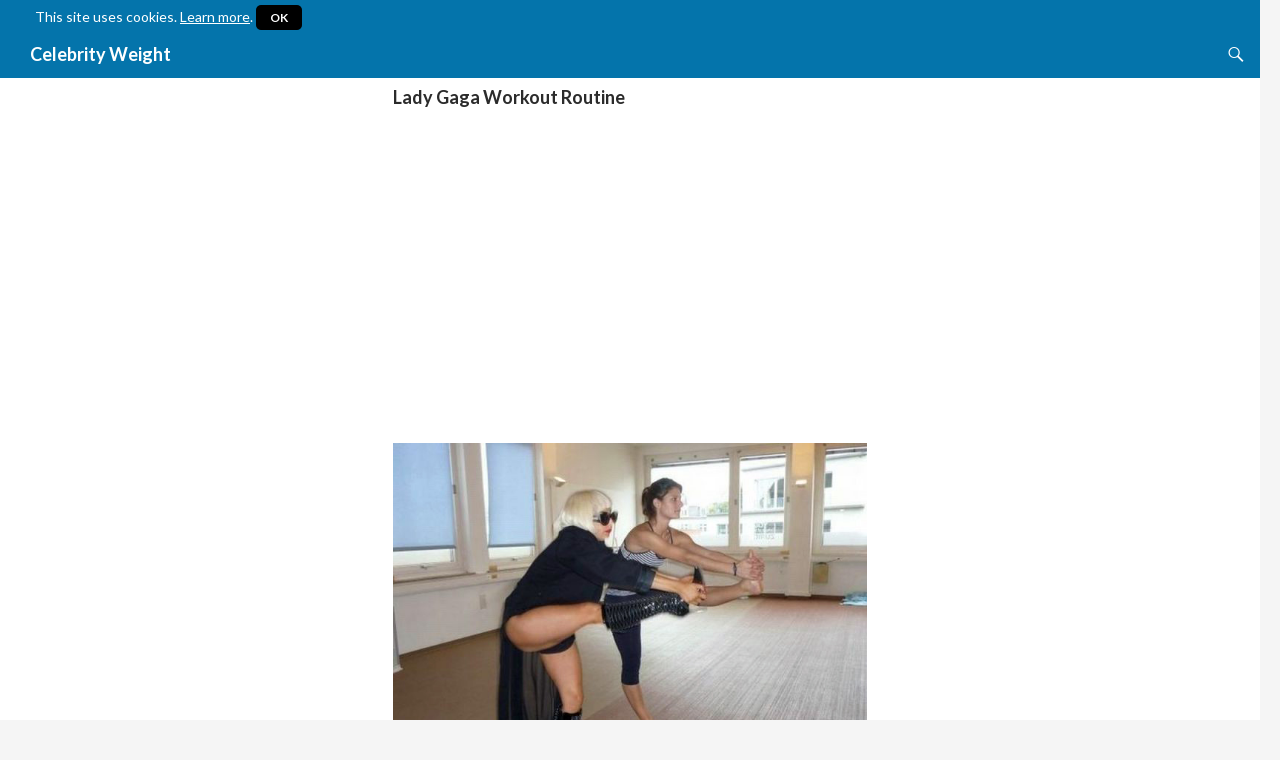

--- FILE ---
content_type: text/html; charset=utf-8
request_url: https://www.google.com/recaptcha/api2/aframe
body_size: 265
content:
<!DOCTYPE HTML><html><head><meta http-equiv="content-type" content="text/html; charset=UTF-8"></head><body><script nonce="L3tve_7S3AiYM3mjED6tSg">/** Anti-fraud and anti-abuse applications only. See google.com/recaptcha */ try{var clients={'sodar':'https://pagead2.googlesyndication.com/pagead/sodar?'};window.addEventListener("message",function(a){try{if(a.source===window.parent){var b=JSON.parse(a.data);var c=clients[b['id']];if(c){var d=document.createElement('img');d.src=c+b['params']+'&rc='+(localStorage.getItem("rc::a")?sessionStorage.getItem("rc::b"):"");window.document.body.appendChild(d);sessionStorage.setItem("rc::e",parseInt(sessionStorage.getItem("rc::e")||0)+1);localStorage.setItem("rc::h",'1768981820738');}}}catch(b){}});window.parent.postMessage("_grecaptcha_ready", "*");}catch(b){}</script></body></html>

--- FILE ---
content_type: text/css
request_url: https://healthtoptip.com/wp-content/plugins/my-cookie-banner/banner.css?ver=6.2
body_size: 331
content:
#cookie {
    text-align: left;
}

#cookie p, #cookie a {
    font-size: 14px;
    color: #fff;
}

#cookie a {
    text-decoration: underline;
}

#cookie p {
    margin: 0;
    margin-left: 5px;
    margin-top: 5px;
}

#cookie button {
	background-color: #000;
	padding: 5px 14px;
	border-radius: 5px;
	vertical-align: baseline;
}
